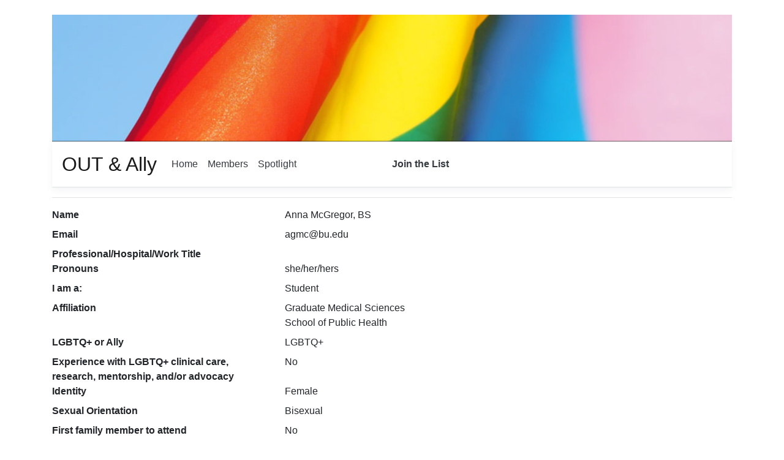

--- FILE ---
content_type: text/html; charset=utf-8
request_url: https://outandally.bumc.bu.edu/Home/Details/1337
body_size: 1805
content:
<!DOCTYPE html>
<html lang="en">
<head>
    <meta charset="utf-8" />
    <meta name="viewport" content="width=device-width, initial-scale=1.0" />
    <title>Details - OutAndAlly</title>
    <link rel="stylesheet" href="/lib/bootstrap/dist/css/bootstrap.min.css" />
    <link rel="stylesheet" href="/css/site.css" />
    <link rel="stylesheet" href="https://cdn.datatables.net/1.10.20/css/jquery.dataTables.min.css" />
    <link href="/css/docs.css" rel="stylesheet" />
</head>

<body>
    <header>

        <br />


        <div class="container">
            <div class="row">
                <div class="col-md-12">


                    <img src="/images/LGBTQIAImage.PNG" class="img-fluid">

                   
                </div>
            </div>
            <nav class="navbar navbar-expand-sm navbar-toggleable-sm navbar-light bg-white border-bottom box-shadow mb-3" />

            <a class="navbar-brand" style="font-size:xx-large" href="/">OUT & Ally</a>
            <button class="navbar-toggler" type="button" data-toggle="collapse" data-target=".navbar-collapse" aria-controls="navbarSupportedContent"
                    aria-expanded="false" aria-label="Toggle navigation">
                <span class="navbar-toggler-icon"></span>
            </button>
            <div class="navbar-collapse collapse d-sm-inline-flex flex-sm-row-reverse">
                <ul class="navbar-nav flex-grow-1">
                    <li class="nav-item">
                        <a class="nav-link text-dark" href="/">Home</a>
                    </li>

                    <li class="nav-item">
                        <a class="nav-link text-dark" href="/Home/Members">Members</a>
                    </li>
                    <li class="nav-item">
                        <a class="nav-link text-dark" href="/Home/Spotlight">Spotlight</a>
                    </li>


                    &nbsp; &nbsp; &nbsp; &nbsp; &nbsp; &nbsp; &nbsp; &nbsp; &nbsp; &nbsp; &nbsp; &nbsp; &nbsp; &nbsp; &nbsp; &nbsp; &nbsp; &nbsp;
                    <li class="nav-item" style="align-content:center">
                        <b>   <a class="nav-link text-dark" href="/People/Login">Join the List</a></b>
                    </li>

                </ul>
            </div>
        </div>
    </header>
    <div class="container">
        <main>
            



<div>
   
    <hr />
    <dl class="row">
        <dt class="col-sm-4">
            Name
        </dt>
        <dd class="col-sm-8">
Anna McGregor, BS
        </dd>
        <dt class="col-sm-4">
            Email
        </dt>
        <dd class="col-sm-8">
            agmc@bu.edu
        </dd>
        <dt class="col-sm-4">
            Professional/Hospital/Work Title
        </dt>
        <dd class="col-sm-8">
            
        </dd>

            <dt class="col-sm-4">
                Pronouns
            </dt>
            <dd class="col-sm-8">
                she/her/hers
            </dd>

      <dt class="col-sm-4">
        I am a:
    </dt>
    <dd class="col-sm-8">

Student<br/>     </dd>
    <dt class="col-sm-4">
        Affiliation
    </dt>
    <dd class="col-sm-8">
Graduate Medical Sciences<br/>School of Public Health<br/>    </dd>

            <dt class="col-sm-4">
                LGBTQ+ or Ally
            </dt>
            <dd class="col-sm-8">
                LGBTQ&#x2B;
            </dd>
            <dt class="col-sm-4">
                Experience with LGBTQ+ clinical care, research, mentorship, and/or advocacy
            </dt>
            <dd class="col-sm-8">
                No
            </dd>
            <dt class="col-sm-4">
                Identity
            </dt>
            <dd class="col-sm-8">
Female<br/>            </dd>
            <dt class="col-sm-4">
                Sexual Orientation
            </dt>
            <dd class="col-sm-8">
Bisexual<br/>

            </dd>
            <dt class="col-sm-4">
                First family member to attend<br /> college

            </dt>
            <dd class="col-sm-8">
                No
            </dd>
    </dl>
</div>
<div>
  
    <a href="/Home/Members">Back to Members</a>
</div>

        </main>
        <footer class="  border-top text-muted">
            <br />
        <div class="row">
            <div class="col-xs-4">
                &nbsp;
                <img src="/images/bu.gif" style="width:173px;height:73px" /> &nbsp;&nbsp;<img src="/images/bmc1.jpg" style="width:173px;height:61px" />
            </div>
        </div>
            <br />
            &copy; 2020 - OutAndAlly
        </footer>
    </div>

    <script src="/lib/jquery/dist/jquery.min.js"></script>
    <script src="/lib/bootstrap/dist/js/bootstrap.bundle.min.js"></script>
    <script src="https://cdn.datatables.net/1.10.20/js/jquery.dataTables.min.js"></script>
    <script src="/js/site.js?v=EsgM_oeLrcMHPKygEBLsf8Jf-qp9mCOi0T6aex9_UdE"></script>
    
</body>
</html>


--- FILE ---
content_type: text/css
request_url: https://outandally.bumc.bu.edu/css/docs.css
body_size: 584
content:

#divTimeout {
    width: 100%;
    display: none;
    position: absolute;
    color: green;
    background: #f1f2f3;
    top: 41%;
    left: 0;
    overflow: auto;
    z-index: 1050;
    box-sizing: border-box;
    -moz-box-sizing: border-box;
    -webkit-box-sizing: border-box;
    line-height: 2;
    font-weight: bold;
    font-size: 16px;
}

#divCountDown {
    display: inline-block;
    width: auto;
    color: red;
}

#divTimeout .btn {
    margin-left: 10px;
    margin-top: 0;
}

body.opened, html.opened {
    padding: 0;
    margin: 0;
    height: 100%;
    overflow: hidden;
}

.backdrop {
    position: fixed;
    top: 0;
    bottom: 0;
    right: 0;
    left: 0;
    background: #000;
    z-index: 1040;
    display: none;
    opacity: 0.8;
    filter: alpha(opacity=80);
}

.popup-block {
    margin: 0 auto;
    background: #f1f2f3;
    padding: 20px;
    box-sizing: border-box;
    -moz-box-sizing: border-box;
    -webkit-box-sizing: border-box;
    text-align: center;
}


--- FILE ---
content_type: application/javascript
request_url: https://outandally.bumc.bu.edu/js/site.js?v=EsgM_oeLrcMHPKygEBLsf8Jf-qp9mCOi0T6aex9_UdE
body_size: 653
content:
// Please see documentation at https://docs.microsoft.com/aspnet/core/client-side/bundling-and-minification
// for details on configuring this project to bundle and minify static web assets.

// Write your JavaScript code.

//jQuery.validator.addMethod("mustbetrue", function (value, element, param) {
//    var otherPropId = $(element).data('val-other');
//    if (otherPropId) {
//        var otherProp = $(otherPropId);
//        if (otherProp) {
//            var otherVal = otherProp.val();
//            if (otherVal === 'True') {
//                return element.checked;
//            }
//        }
//    }
//    return true;
//});
//jQuery.validator.unobtrusive.adapters.addBool("mustbetrue");

function toggle(className, obj) {
    if (obj.checked) $(className).show();
    else $(className).hide();
}

//$(document).ready(function () {
//    $(":input").each(function () {
//        $(this).disableAutofill();
//    });
//});

